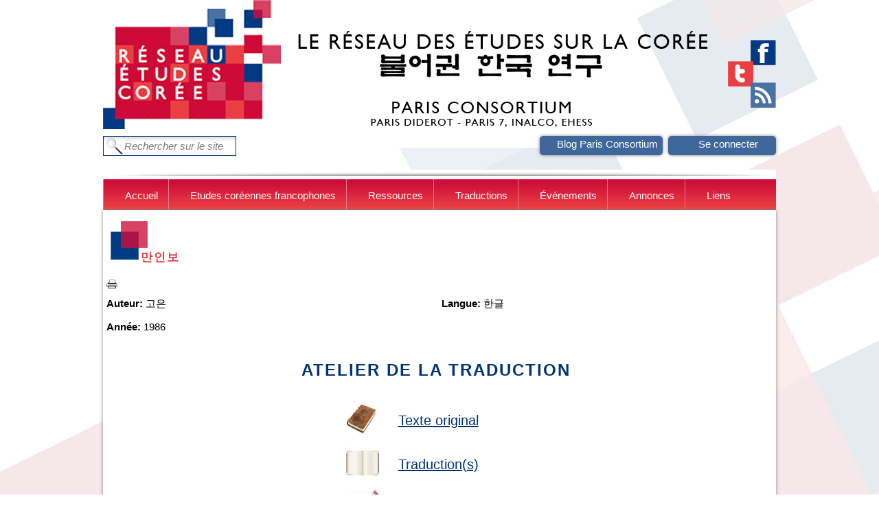

--- FILE ---
content_type: text/html; charset=utf-8
request_url: http://www.reseau-etudes-coree.univ-paris-diderot.fr/traduction/1009
body_size: 6752
content:
<!DOCTYPE html PUBLIC "-//W3C//DTD XHTML+RDFa 1.0//EN" "http://www.w3.org/MarkUp/DTD/xhtml-rdfa-1.dtd">
<html xmlns="http://www.w3.org/1999/xhtml" xml:lang="fr" version="XHTML+RDFa 1.0" dir="ltr">

<head profile="http://www.w3.org/1999/xhtml/vocab">
  <meta http-equiv="Content-Type" content="text/html; charset=utf-8" />
<meta name="Generator" content="Drupal 7 (http://drupal.org)" />
<link rel="canonical" href="/traduction/1009" />
<link rel="shortlink" href="/node/1009" />
<link rel="shortcut icon" href="http://www.reseau-etudes-coree.univ-paris-diderot.fr/sites/default/files/favico_0.ico" type="image/vnd.microsoft.icon" />
  <title>만인보 | Réseau des études sur la Corée</title>
  <style type="text/css" media="all">
@import url("http://www.reseau-etudes-coree.univ-paris-diderot.fr/modules/system/system.base.css?");
@import url("http://www.reseau-etudes-coree.univ-paris-diderot.fr/modules/system/system.menus.css?");
@import url("http://www.reseau-etudes-coree.univ-paris-diderot.fr/modules/system/system.messages.css?");
@import url("http://www.reseau-etudes-coree.univ-paris-diderot.fr/modules/system/system.theme.css?");
</style>
<style type="text/css" media="all">
@import url("http://www.reseau-etudes-coree.univ-paris-diderot.fr/sites/all/modules/jquery_update/replace/ui/themes/base/minified/jquery.ui.core.min.css?");
@import url("http://www.reseau-etudes-coree.univ-paris-diderot.fr/sites/all/modules/jquery_update/replace/ui/themes/base/minified/jquery.ui.theme.min.css?");
</style>
<style type="text/css" media="all">
@import url("http://www.reseau-etudes-coree.univ-paris-diderot.fr/sites/all/modules/date/date_api/date.css?");
@import url("http://www.reseau-etudes-coree.univ-paris-diderot.fr/modules/field/theme/field.css?");
@import url("http://www.reseau-etudes-coree.univ-paris-diderot.fr/modules/node/node.css?");
@import url("http://www.reseau-etudes-coree.univ-paris-diderot.fr/modules/search/search.css?");
@import url("http://www.reseau-etudes-coree.univ-paris-diderot.fr/modules/user/user.css?");
@import url("http://www.reseau-etudes-coree.univ-paris-diderot.fr/sites/all/modules/views/css/views.css?");
@import url("http://www.reseau-etudes-coree.univ-paris-diderot.fr/sites/all/modules/ckeditor/css/ckeditor.css?");
</style>
<style type="text/css" media="all">
@import url("http://www.reseau-etudes-coree.univ-paris-diderot.fr/sites/all/modules/ctools/css/ctools.css?");
@import url("http://www.reseau-etudes-coree.univ-paris-diderot.fr/sites/all/modules/panels/css/panels.css?");
@import url("http://www.reseau-etudes-coree.univ-paris-diderot.fr/sites/all/modules/panels/plugins/layouts/flexible/flexible.css?");
@import url("http://www.reseau-etudes-coree.univ-paris-diderot.fr/sites/default/files/ctools/css/4e0bd23c913f383731745980c1e566d2.css?");
@import url("http://www.reseau-etudes-coree.univ-paris-diderot.fr/sites/all/modules/nice_menus/css/nice_menus.css?");
@import url("http://www.reseau-etudes-coree.univ-paris-diderot.fr/sites/all/modules/nice_menus/css/nice_menus_default.css?");
@import url("http://www.reseau-etudes-coree.univ-paris-diderot.fr/sites/all/modules/custom_search/custom_search.css?");
</style>
<style type="text/css" media="all">
@import url("http://www.reseau-etudes-coree.univ-paris-diderot.fr/sites/all/themes/rec/ui.dropdownchecklist.css?");
@import url("http://www.reseau-etudes-coree.univ-paris-diderot.fr/sites/all/themes/rec/style.css?");
</style>
  <link href='http://fonts.googleapis.com/css?family=Ubuntu:300' rel='stylesheet' type='text/css'>
  <script type="text/javascript" src="//ajax.googleapis.com/ajax/libs/jquery/1.7.2/jquery.min.js"></script>
<script type="text/javascript">
<!--//--><![CDATA[//><!--
window.jQuery || document.write("<script src='/sites/all/modules/jquery_update/replace/jquery/1.7/jquery.min.js'>\x3C/script>")
//--><!]]>
</script>
<script type="text/javascript" src="http://www.reseau-etudes-coree.univ-paris-diderot.fr/sites/default/files/js/js_38VWQ3jjQx0wRFj7gkntZr077GgJoGn5nv3v05IeLLo.js"></script>
<script type="text/javascript" src="//ajax.googleapis.com/ajax/libs/jqueryui/1.10.2/jquery-ui.min.js"></script>
<script type="text/javascript">
<!--//--><![CDATA[//><!--
window.jQuery.ui || document.write("<script src='/sites/all/modules/jquery_update/replace/ui/ui/minified/jquery-ui.min.js'>\x3C/script>")
//--><!]]>
</script>
<script type="text/javascript" src="http://www.reseau-etudes-coree.univ-paris-diderot.fr/sites/default/files/js/js_45JniWrXrY8q8AEVIV6GFupI5scizolw-FrujytMgiY.js"></script>
<script type="text/javascript" src="http://www.reseau-etudes-coree.univ-paris-diderot.fr/sites/default/files/js/js_cImDIfxDADKrEWVd3Gjy8GDIEQJFNrPi63ykUHq7_-Y.js"></script>
<script type="text/javascript" src="http://www.reseau-etudes-coree.univ-paris-diderot.fr/sites/default/files/js/js_ciUS59pVlDeIeReOXZTLkwn2yKzzdFgo12VdZK5tzFQ.js"></script>
<script type="text/javascript">
<!--//--><![CDATA[//><!--
jQuery.extend(Drupal.settings, {"basePath":"\/","pathPrefix":"","ajaxPageState":{"theme":"rec","theme_token":"ekh058uRTRDdDHRE_LBNBW1bkcOXkMfxo1L18HF2oJg","js":{"\/\/ajax.googleapis.com\/ajax\/libs\/jquery\/1.7.2\/jquery.min.js":1,"0":1,"misc\/jquery-extend-3.4.0.js":1,"misc\/jquery-html-prefilter-3.5.0-backport.js":1,"misc\/jquery.once.js":1,"misc\/drupal.js":1,"\/\/ajax.googleapis.com\/ajax\/libs\/jqueryui\/1.10.2\/jquery-ui.min.js":1,"1":1,"sites\/all\/modules\/nice_menus\/js\/jquery.bgiframe.js":1,"sites\/all\/modules\/nice_menus\/js\/jquery.hoverIntent.js":1,"sites\/all\/modules\/nice_menus\/js\/superfish.js":1,"sites\/all\/modules\/nice_menus\/js\/nice_menus.js":1,"public:\/\/languages\/fr_ei4HiQNVsckZF1kh0tMFOZPjBav8WAKHDk5LwUpz1f4.js":1,"sites\/all\/modules\/custom_search\/js\/custom_search.js":1,"sites\/all\/themes\/rec\/ui.dropdownchecklist-1.3-min.js":1,"sites\/all\/themes\/rec\/jquery.cycle.all.js":1,"sites\/all\/themes\/rec\/js\/script.js":1},"css":{"modules\/system\/system.base.css":1,"modules\/system\/system.menus.css":1,"modules\/system\/system.messages.css":1,"modules\/system\/system.theme.css":1,"misc\/ui\/jquery.ui.core.css":1,"misc\/ui\/jquery.ui.theme.css":1,"sites\/all\/modules\/date\/date_api\/date.css":1,"modules\/field\/theme\/field.css":1,"modules\/node\/node.css":1,"modules\/search\/search.css":1,"modules\/user\/user.css":1,"sites\/all\/modules\/views\/css\/views.css":1,"sites\/all\/modules\/ckeditor\/css\/ckeditor.css":1,"sites\/all\/modules\/ctools\/css\/ctools.css":1,"sites\/all\/modules\/panels\/css\/panels.css":1,"sites\/all\/modules\/panels\/plugins\/layouts\/flexible\/flexible.css":1,"public:\/\/ctools\/css\/4e0bd23c913f383731745980c1e566d2.css":1,"sites\/all\/modules\/nice_menus\/css\/nice_menus.css":1,"sites\/all\/modules\/nice_menus\/css\/nice_menus_default.css":1,"sites\/all\/modules\/custom_search\/custom_search.css":1,"sites\/all\/themes\/rec\/\/misc\/ui\/jquery.ui.theme.css":1,"sites\/all\/themes\/rec\/ui.dropdownchecklist.css":1,"sites\/all\/themes\/rec\/style.css":1}},"custom_search":{"form_target":"_self","solr":0},"nice_menus_options":{"delay":"800","speed":"fast"},"urlIsAjaxTrusted":{"\/traduction\/1009":true}});
//--><!]]>
</script>
  <script type="text/javascript">
    jQuery(window).ready(function(){
      jQuery("#edit-search-block-form--2").val("Rechercher sur le site");
      jQuery("#edit-search-block-form--2").css("color", "#797979");
      jQuery("#edit-search-block-form--2").css("font-style", "italic");
      jQuery("#edit-search-block-form--2").focusin(function(){
    	  if (jQuery(this).val() == "Rechercher sur le site") {
    		  jQuery(this).val("");
    	  }
      });

      jQuery("#edit-search-block-form--2").focusout(function(){
          if (jQuery(this).val() == "") {
        	  jQuery(this).val("Rechercher sur le site");
          }
      });

      jQuery("#edit-field-theme-tid").dropdownchecklist( { width: 238 } );
      jQuery("#edit-field-langue-value").dropdownchecklist( { width: 238 } );
      //jQuery("#edit-field-type-compte-und").dropdownchecklist( { width: 150 } );
/*
      jQuery("#edit-field-type-compte-und").change(function(){
    	  if (jQuery(this).val() == "Compte membre de l’annuaire") {
    		  jQuery("#user_user_form_group_info_pro").show("slow");
    	  } else {
    		  jQuery("#user_user_form_group_info_pro").hide("slow");
    	  }
      });
*/
      jQuery(".field-name-field-home-img .field-items").cycle();

    });
  </script>
</head>
<body class="html not-front not-logged-in no-sidebars page-node page-node- page-node-1009 node-type-traduction-v2" >
  <div id="skip-link">
    <a href="#main-content" class="element-invisible element-focusable">Aller au contenu principal</a>
  </div>
    
<div id="main">
  <div id="head">
    <div id="logo">
      <a href="/">
        <img src="/sites/all/themes/rec/img/logo.png" alt="Logo" />
      </a>
    </div>
    <div id="slogan">
      <img src="/sites/all/themes/rec/img/slogan.png" alt="REC" />
    </div>
    <div id="social">
       <img src="/sites/all/themes/rec/img/social.png" alt="" width="78" height="186" usemap="#social"/>
       <map id="map" name="social" width="78" height="186">
        <area shape="rect" coords="39,57,77,87" href="http://www.facebook.com/pages/R%C3%A9seau-des-%C3%A9tudes-sur-la-Cor%C3%A9e/230329223761969" target="_blank"></area>
        <area shape="rect" coords="7,88,44,120"href="http://twitter.com/ParisConsortium" target="_blank"></area>
		<area shape="rect" coords="40,118,77,156"href="/actualites/feed.xml" target="_blank"></area>
       </map>
    </div>
    <div class="clear"></div>
      <div class="region region-subheader">
    <div id="block-search-form" class="block block-search">

    
  <div class="content">
    <form class="search-form" role="search" action="/traduction/1009" method="post" id="search-block-form" accept-charset="UTF-8"><div><div class="container-inline">
      <h2 class="element-invisible">Formulaire de recherche</h2>
    <input type="image" src="/sites/all/themes/rec/img/loupe.png" id="search-loupe" />
  <div class="form-item form-type-textfield form-item-search-block-form">
  <label class="element-invisible" for="edit-search-block-form--2">Chercher dans ce site </label>
 <input title="Indiquer les termes à rechercher" class="custom-search-box form-text" placeholder="" type="text" id="edit-search-block-form--2" name="search_block_form" value="" size="15" maxlength="128" />
</div>
  <input type="hidden" name="form_build_id" value="form-M37Lh6a5NjR7bR4hbtlutGYPh55gbFejRVQaW7MfKkA" />
<input type="hidden" name="form_id" value="search_block_form" />
</div>
</div></form>  </div>
</div>
<div id="block-system-user-menu" class="block block-system block-menu">

    <h2>User menu</h2>
  
  <div class="content">
    <ul class="menu"><li class="first leaf"><a href="http://parisconsortium.hypotheses.org/" title="">Blog Paris Consortium</a></li>
<li class="last leaf"><a href="/user/login" title="">Se connecter</a></li>
</ul>  </div>
</div>
  </div>
    <div class="clear"></div>
  </div>

  <div id="menu">
      <div class="region region-header">
    <div id="block-nice-menus-1" class="block block-nice-menus">

    
  <div class="content">
    <ul class="nice-menu nice-menu-down nice-menu-main-menu" id="nice-menu-1"><li class="menu-357 menuparent  menu-path-front first odd "><a href="/" title="">Accueil</a><ul><li class="menu-790 menuparent  menu-path-node-35 first odd "><a href="/le-reseau-des-etudes-sur-la-coree-paris-consortium">Qui sommes-nous ?</a><ul><li class="menu-792 menu-path-node-102 first odd "><a href="/universite-paris-diderot-0">Paris Diderot - Paris 7</a></li>
<li class="menu-793 menu-path-node-103  even "><a href="/inalco">INALCO</a></li>
<li class="menu-794 menu-path-node-104  odd last"><a href="/ehess">EHESS</a></li>
</ul></li>
<li class="menu-1513 menu-path-node-409  even "><a href="/bulletins-du-rescor">Bulletins du RESCOR</a></li>
<li class="menu-2869 menu-path-node-1436  odd last"><a href="/bourses-en-etudes-coreennes-du-rescor">Bourses en études coréennes</a></li>
</ul></li>
<li class="menu-542 menuparent  menu-path-front  even "><a href="/" title="">Etudes coréennes francophones</a><ul><li class="menu-610 menuparent  menu-path-node-46 first odd "><a href="/groupes-de-travail">Groupes de travail</a><ul><li class="menu-611 menu-path-node-47 first odd "><a href="/circulations-et-contacts-en-asie-orientale-du-xve-au-xxe-siecle">Circulations et contacts en Asie orientale du XVe au XXe siècle</a></li>
<li class="menu-613 menu-path-node-49  even "><a href="/pluralite-culturelle-et-religieuse-en-coree-et-en-asie-orientale">Pluralité culturelle et religieuse en Corée et en Asie orientale</a></li>
<li class="menu-614 menu-path-node-50  odd "><a href="/etudes-coreennes-traductions-2004">Études coréennes-Traductions (2004 -)</a></li>
<li class="menu-612 menu-path-node-48  even "><a href="/interfaces-nordsud-dans-la-peninsule-coreenne-2006-2013">Interfaces Nord/Sud dans la péninsule coréenne (2006-2013)</a></li>
<li class="menu-828 menu-path-node-256  odd "><a href="/node-articles/frontieres-de-la-coreanite-2009">Frontières de la « coréanité » (2009 -)</a></li>
<li class="menu-1982 menu-path-node-567  even "><a href="/capitales-coreennes-2011">Capitales coréennes (2011- )</a></li>
<li class="menu-1983 menu-path-node-568  odd last"><a href="/la-coree-du-nord-espaces-societe-developpement-2014-2018">La Corée du Nord : Espaces, Société, Développement (2014-2018)</a></li>
</ul></li>
<li class="menu-615 menu-path-node-45  even "><a href="/formations-et-enseignement">Formation et Enseignement</a></li>
<li class="menu-810 menuparent  menu-path-node-107  odd last"><a href="/publications">Publications</a><ul><li class="menu-2323 menu-path-taxonomy-term-979 first odd "><a href="/publications-site-du-reseau/article" title="Article">Article</a></li>
<li class="menu-2324 menu-path-taxonomy-term-980  even "><a href="/publications-site-du-reseau/bibliographie" title="Bibliographie">Bibliographie</a></li>
<li class="menu-2326 menu-path-taxonomy-term-982  odd "><a href="/publications-site-du-reseau/fonds" title="Fonds">Fonds</a></li>
<li class="menu-2327 menu-path-taxonomy-term-983  even "><a href="/publications-site-du-reseau/ouvrages" title="Ouvrages">Ouvrage</a></li>
<li class="menu-2328 menu-path-taxonomy-term-984  odd last"><a href="/publications-site-du-reseau/revues" title="Revues">Revue</a></li>
</ul></li>
</ul></li>
<li class="menu-539 menuparent  menu-path-documents-index-alphabetique  odd "><a href="/documents/index-alphabetique" title="">Ressources</a><ul><li class="menu-538 menu-path-documents-index-alphabetique first odd "><a href="/documents/index-alphabetique" title="">Liste des ressources</a></li>
<li class="menu-4478 menuparent  menu-path-documents-index-alphabetique  even "><a href="/documents/index-alphabetique?field_type_de_documents_value_selective=materiaux_pedagogiques&amp;field_theme_tid_selective=All" title="">Matériaux pédagogiques</a><ul><li class="menu-4613 menu-path-documents-index-alphabetique first odd "><a href="/documents/index-alphabetique?field_type_de_documents_value_selective=materiaux_pedagogiques&amp;field_theme_tid_selective=51" title="">Etudes coréennes</a></li>
<li class="menu-4617 menu-path-documents-index-alphabetique  even "><a href="/documents/index-alphabetique?field_type_de_documents_value_selective=materiaux_pedagogiques&amp;field_theme_tid_selective=199" title="">Géographie</a></li>
<li class="menu-4614 menu-path-documents-index-alphabetique  odd "><a href="/documents/index-alphabetique?field_type_de_documents_value_selective=materiaux_pedagogiques&amp;field_theme_tid_selective=21" title="">Histoire</a></li>
<li class="menu-4615 menu-path-documents-index-alphabetique  even "><a href="/documents/index-alphabetique?field_type_de_documents_value_selective=materiaux_pedagogiques&amp;field_theme_tid_selective=177" title="">Littérature</a></li>
<li class="menu-4616 menu-path-documents-index-alphabetique  odd last"><a href="/documents/index-alphabetique?field_type_de_documents_value_selective=materiaux_pedagogiques&amp;field_theme_tid_selective=335" title="">Sociologie</a></li>
</ul></li>
<li class="menu-540 menu-path-documents-index-thematique  odd "><a href="/documents/index-thematique" title="">Index thématique</a></li>
<li class="menu-751 menu-path-documents-recherche-simple  even "><a href="/documents/recherche-simple" title="">Recherche simple</a></li>
<li class="menu-545 menu-path-documents-recherche  odd last"><a href="/documents/recherche" title="">Recherche avancée</a></li>
</ul></li>
<li class="menu-1850 menuparent  menu-path-liste-traductions  even "><a href="/liste-traductions" title="">Traductions</a><ul><li class="menu-2431 menu-path-node-975 first odd "><a href="/presentation">Présentation</a></li>
<li class="menu-1851 menu-path-liste-traductions  even "><a href="/liste-traductions" title="">Liste des traductions</a></li>
<li class="menu-3381 menu-path-node-1902  odd last"><a href="/mode-demploi">Mode d&#039;emploi</a></li>
</ul></li>
<li class="menu-788 menuparent  menu-path-front  odd "><a href="/" title="">Événements</a><ul><li class="menu-2338 menu-path-taxonomy-term-994 first odd "><a href="/evenements-site-du-reseau/ateliers" title="Ateliers">Atelier</a></li>
<li class="menu-2339 menu-path-taxonomy-term-995  even "><a href="/evenements-site-du-reseau/colloque" title="Colloque">Colloque</a></li>
<li class="menu-2340 menu-path-taxonomy-term-996  odd "><a href="/evenements-site-du-reseau/conferences" title="Conférences">Conférence</a></li>
<li class="menu-2341 menu-path-taxonomy-term-997  even "><a href="/evenements-site-du-reseau/emission-de-radio" title="Emission de radio">Emission de radio</a></li>
<li class="menu-2342 menu-path-taxonomy-term-998  odd "><a href="/evenements-site-du-reseau/exposition" title="Exposition">Exposition</a></li>
<li class="menu-2343 menuparent  menu-path-taxonomy-term-999  even "><a href="/evenements-site-du-reseau/film" title="Films et vidéos">Films et vidéos</a><ul><li class="menu-4630 menu-path-node-2224 first odd "><a href="/node-articles/interview-avec-alexandre-guillemoz-12-avril-2017" title="Interview avec Alexandre Guillemoz, 12 avril 2017">Interview Alexandre Guillemoz</a></li>
<li class="menu-4628 menu-path-node-2147  even "><a href="/node-articles/interview-avec-damien-peladan-17-juin-2016" title="Interview avec Damien Peladan, juin 2016">Interview Damien Peladan</a></li>
<li class="menu-4629 menu-path-node-2212  odd "><a href="/node-articles/interview-avec-julia-poder-1er-juin-et-11-juillet-2017" title="Interview avec Julia Poder, juillet 2017">Interview Julia Poder</a></li>
<li class="menu-4626 menu-path-node-2559  even "><a href="/node-articles/interview-avec-li-jin-mieung-19-septembre-2017" title="Interview avec Li Jin-Mieung, septembre 2017">Interview Li Jin-Mieung</a></li>
<li class="menu-4624 menu-path-node-2202  odd "><a href="/node-articles/interview-avec-marc-orange-9-mars-2017" title="Interview avec Marc Orange, mars 2017">Interview Marc Orange</a></li>
<li class="menu-4627 menu-path-node-2282  even "><a href="/node-articles/interview-avec-florent-rogie-22-juin-2018" title="Interview avec Florent Rogie, 22 juin 2018">Interview Florent Rogie</a></li>
<li class="menu-4625 menu-path-node-2260  odd last"><a href="/node-articles/interview-avec-sem-vermeersch-17-septembre-2017" title="Interview avec Sem Vermeersch, sept 2017">Interview Sem Vermeersch</a></li>
</ul></li>
<li class="menu-2344 menu-path-taxonomy-term-1000  odd "><a href="/evenements-site-du-reseau/journee-detude" title="Journée d&#039;étude">Journée d&#039;étude</a></li>
<li class="menu-2345 menu-path-taxonomy-term-1001  even "><a href="/evenements-site-du-reseau/presentation-douvrage" title="Présentation d&#039;ouvrage">Présentation d&#039;ouvrage</a></li>
<li class="menu-2346 menu-path-taxonomy-term-1002  odd "><a href="/evenements-site-du-reseau/rencontre" title="Rencontre">Rencontre</a></li>
<li class="menu-2348 menu-path-taxonomy-term-1004  even "><a href="/evenements-site-du-reseau/soutenances-de-these" title="Soutenances de thèse">Soutenances de thèse</a></li>
<li class="menu-2347 menu-path-taxonomy-term-1003  odd last"><a href="/evenements-site-du-reseau/seminaires" title="Séminaires">Séminaire</a></li>
</ul></li>
<li class="menu-600 menuparent  menu-path-front  even "><a href="/" title="">Annonces</a><ul><li class="menu-2329 menu-path-taxonomy-term-985 first odd "><a href="/annonces-site-du-reseau/appel-candidatures" title="Appel à candidatures">Appel à candidatures</a></li>
<li class="menu-2330 menu-path-taxonomy-term-986  even "><a href="/annonces-site-du-reseau/appel-contributions" title="Appel à contributions">Appel à contributions</a></li>
<li class="menu-2331 menu-path-taxonomy-term-987  odd "><a href="/annonces-site-du-reseau/compte-rendu" title="Compte rendu">Compte rendu</a></li>
<li class="menu-2335 menu-path-taxonomy-term-991  even "><a href="/annonces-site-du-reseau/offre-de-bourses" title="Offre de bourses">Offre de bourses</a></li>
<li class="menu-2336 menu-path-taxonomy-term-992  odd "><a href="/annonces-site-du-reseau/prix" title="Prix">Prix</a></li>
<li class="menu-2337 menu-path-taxonomy-term-993  even last"><a href="/annonces-site-du-reseau/recrutement" title="Recrutement">Recrutement</a></li>
</ul></li>
<li class="menu-544 menuparent  menu-path-front  odd last"><a href="/" title="">Liens</a><ul><li class="menu-620 menu-path-liens-institutionnels first odd "><a href="/liens/institutionnels" title="">Institutionnels</a></li>
<li class="menu-778 menu-path-liens-bibliotheque  even "><a href="/liens/bibliotheque" title="">Bibliothèques</a></li>
<li class="menu-622 menu-path-liens-sites-de-chercheurs  odd last"><a href="/liens/sites-de-chercheurs" title="">Sites de chercheurs</a></li>
</ul></li>
</ul>
  </div>
</div>
  </div>
  </div>

  <div id="main-content">
    <div id="side">
      
      <div class="clear"></div>

          </div>
    <div id="content">
                          <h1 class="title" id="page-title">
          만인보        </h1>
                          <div class="tabs">
                  </div>
              <div class="region region-content">
    <div id="block-system-main" class="block block-system">

    
  <div class="content">
    <div class="panel-flexible panels-flexible-2 clearfix" >
<div class="panel-flexible-inside panels-flexible-2-inside">
<div class="panels-flexible-row panels-flexible-row-2-2 panels-flexible-row-first clearfix top">
  <div class="inside panels-flexible-row-inside panels-flexible-row-2-2-inside panels-flexible-row-inside-first clearfix">
<div class="panels-flexible-region panels-flexible-region-2-top panels-flexible-region-first panels-flexible-region-last ">
  <div class="inside panels-flexible-region-inside panels-flexible-region-2-top-inside panels-flexible-region-inside-first panels-flexible-region-inside-last">
<div class="panel-pane pane-custom pane-2"  >
  
      
  
  <div class="pane-content">
    <div><a href="javascript:window.print()"><img src="/sites/all/themes/rec/img/widget005_top.png" /></a></div>
  </div>

  
  </div>
  </div>
</div>
  </div>
</div>
<div class="panels-flexible-row panels-flexible-row-2-1 clearfix references">
  <div class="inside panels-flexible-row-inside panels-flexible-row-2-1-inside clearfix">
<div class="panels-flexible-region panels-flexible-region-2-references panels-flexible-region-first references">
  <div class="inside panels-flexible-region-inside panels-flexible-region-2-references-inside panels-flexible-region-inside-first">
<div class="panel-pane pane-entity-field pane-node-field-rec-auteur-to"  >
  
      
  
  <div class="pane-content">
    <div class="field field-name-field-rec-auteur-to field-type-text field-label-inline clearfix"><div class="field-label">Auteur:&nbsp;</div><div class="field-items"><div class="field-item even">고은</div></div></div>  </div>

  
  </div>
<div class="panel-separator"></div><div class="panel-pane pane-entity-field pane-node-field-rec-annee-to"  >
  
      
  
  <div class="pane-content">
    <div class="field field-name-field-rec-annee-to field-type-text field-label-inline clearfix"><div class="field-label">Année:&nbsp;</div><div class="field-items"><div class="field-item even">1986</div></div></div>  </div>

  
  </div>
  </div>
</div>
<div class="panels-flexible-region panels-flexible-region-2-references2 panels-flexible-region-last references2">
  <div class="inside panels-flexible-region-inside panels-flexible-region-2-references2-inside panels-flexible-region-inside-last">
<div class="panel-pane pane-entity-field pane-node-field-rec-langue-to"  >
  
      
  
  <div class="pane-content">
    <div class="field field-name-field-rec-langue-to field-type-text field-label-inline clearfix"><div class="field-label">Langue:&nbsp;</div><div class="field-items"><div class="field-item even">한글</div></div></div>  </div>

  
  </div>
  </div>
</div>
  </div>
</div>
<div class="panels-flexible-row panels-flexible-row-2-main-row panels-flexible-row-last clearfix">
  <div class="inside panels-flexible-row-inside panels-flexible-row-2-main-row-inside panels-flexible-row-inside-last clearfix">
<div class="panels-flexible-region panels-flexible-region-2-center panels-flexible-region-first panels-flexible-region-last">
  <div class="inside panels-flexible-region-inside panels-flexible-region-2-center-inside panels-flexible-region-inside-first panels-flexible-region-inside-last">
<div class="panel-pane pane-custom pane-1"  id="atelier" >
  
      
  
  <div class="pane-content">
    <p>&nbsp;</p>

<p>&nbsp;</p>

<h2 class="rtecenter">Atelier de la traduction</h2>

<p>&nbsp;</p>

<table align="center" border="0" cellpadding="1" cellspacing="1" style="height:259px; width:299px">
	<tbody>
		<tr>
			<td class="rtecenter"><span style="font-size:20px"><a href="1009/texte-original"><img alt="" src="/sites/default/files/traductions/img.png" style="height:50px; width:50px" /></a></span></td>
			<td>
			<p><span style="font-size:20px"><a href="1009/texte-original">Texte original</a></span></p>
			</td>
		</tr>
		<tr>
			<td class="rtecenter"><span style="font-size:20px"><a href="1009/traductions"><img alt="" src="/sites/default/files/traductions/img3.png" style="height:50px; width:50px" /></a></span></td>
			<td>
			<p><span style="font-size:20px"><a href="1009/traductions">Traduction(s)</a></span></p>
			</td>
		</tr>
		<tr>
			<td class="rtecenter"><span style="font-size:20px"><a href="1009/autour-du-texte"><img alt="" src="/sites/default/files/traductions/img2.png" style="height:50px; width:50px" /></a></span></td>
			<td>
			<p><span style="font-size:20px"><a href="1009/autour-du-texte">Autour du texte</a></span></p>
			</td>
		</tr>
		<tr>
			<td class="rtecenter"><span style="font-size:20px"><a href="1009/tout"><img alt="" src="/sites/default/files/traductions/img4.png" style="height:50px; width:50px" /></a></span></td>
			<td>
			<p><span style="font-size:20px"><a href="1009/tout">Voir toute la page</a></span></p>
			</td>
		</tr>
	</tbody>
</table>

<p class="rtecenter">&nbsp;</p>
  </div>

  
  </div>
  </div>
</div>
  </div>
</div>
</div>
</div>
  </div>
</div>
  </div>
    </div>
    <div class="clear"></div>
    <a href="http://www.aks.ac.kr/aks/Default.aspx"><img src="/sites/all/themes/rec/img/aks.png" alt="Academy of Korean studies" style="margin-left: 270px;"/></a>
    <a href="http://www.inalco.fr/ina_gabarit_rubrique.php3?ctx=langue&id_rubrique=47&id_departement=8&id_langue=23&ina_rubrique_departement=1193&ina_rubrique_langue=963"><img src="/sites/all/themes/rec/img/inalco.png" alt="Inalco" /></a>
    <a href="http://www.univ-paris-diderot.fr/sc/site.php?bc=LCAO&np=accueil"><img src="/sites/all/themes/rec/img/paris-diderot.png" alt="Université Paris Diderot-Paris 7" /></a>
    <a href="http://crc.ehess.fr/"><img src="/sites/all/themes/rec/img/EHESS.png" alt="EHESS" /></a>
  </div>
</div>

<div id="footer">
    <div class="region region-footer">
    <div id="block-block-1" class="block block-block">

    
  <div class="content">
    <ul>
	<li><a href="/mentions-legales">Mentions l&eacute;gales</a></li>
        <li><a href="/cgu">CGU</a></li>
	<li><a href="/sitemap">Plan du site</a></li>
	<li><a href="/contact">Contact</a></li>
</ul>
  </div>
</div>
  </div>
</div>

  </body>
</html>


--- FILE ---
content_type: text/css
request_url: http://www.reseau-etudes-coree.univ-paris-diderot.fr/sites/default/files/ctools/css/4e0bd23c913f383731745980c1e566d2.css?
body_size: 1441
content:
.panels-flexible-2 .panels-flexible-region {
  padding: 0;
}

.panels-flexible-2 .panels-flexible-region-inside {
  padding-right: 0.5em;
  padding-left: 0.5em;
}

.panels-flexible-2 .panels-flexible-region-inside-first {
  padding-left: 0;
}

.panels-flexible-2 .panels-flexible-region-inside-last {
  padding-right: 0;
}

.panels-flexible-2 .panels-flexible-column {
  padding: 0;
}

.panels-flexible-2 .panels-flexible-column-inside {
  padding-right: 0.5em;
  padding-left: 0.5em;
}

.panels-flexible-2 .panels-flexible-column-inside-first {
  padding-left: 0;
}

.panels-flexible-2 .panels-flexible-column-inside-last {
  padding-right: 0;
}

.panels-flexible-2 .panels-flexible-row {
  padding: 0 0 0.5em 0;
  margin: 0;
}

.panels-flexible-2 .panels-flexible-row-last {
  padding-bottom: 0;
}

.panels-flexible-column-2-main {
  float: left;
  width: 99.0000%;
}

.panels-flexible-2-inside {
  padding-right: 0px;
}

.panels-flexible-2 {
  width: auto;
}

.panels-flexible-region-2-top {
  float: left;
  width: 99.0000%;
}

.panels-flexible-row-2-2-inside {
  padding-right: 0px;
}

.panels-flexible-region-2-references {
  float: left;
  width: 49.5000%;
}

.panels-flexible-region-2-references2 {
  float: left;
  width: 49.5000%;
}

.panels-flexible-row-2-1-inside {
  padding-right: 0px;
}

.panels-flexible-region-2-center {
  float: left;
  width: 99.0000%;
}

.panels-flexible-row-2-main-row-inside {
  padding-right: 0px;
}

